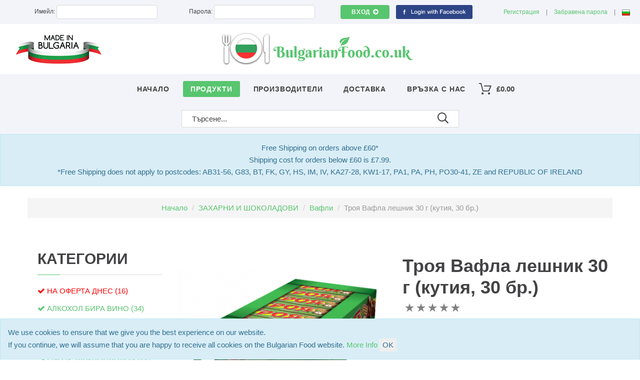

--- FILE ---
content_type: text/html; charset=UTF-8
request_url: https://bulgarianfood.co.uk/product/269301/%D1%82%D1%80%D0%BE%D1%8F-%D0%B2%D0%B0%D1%84%D0%BB%D0%B0-%D0%BB%D0%B5%D1%88%D0%BD%D0%B8%D0%BA-30-%D0%B3-%D0%BA%D1%83%D1%82%D0%B8%D1%8F-30-%D0%B1%D1%80-%D0%BA%D1%83%D1%82%D0%B8%D1%8F.html
body_size: 11613
content:
<!DOCTYPE html>
<html lang="bg" class="wide wow-animation">
<head>
    <!-- Site Title-->
    <title>Троя Вафла лешник 30 г (кутия, 30 бр.)</title>
    <meta name="format-detection" content="telephone=no">
    <meta name="viewport"
          content="width=device-width, height=device-height, initial-scale=1.0, maximum-scale=1.0, user-scalable=0">
    <meta http-equiv="X-UA-Compatible" content="IE=edge">
    <meta charset="utf-8">
            <meta name="keywords" content="Троя Вафла лешник 30 г (кутия, 30 бр.), троя, вафла, лешник, кутия">
                <meta name="description" content="Троя Вафла лешник 30 г (кутия, 30 бр.)">
    
    <meta name="google-site-verification" content="AgO8ecQ2LRjT55xWE38orpQlOudJFAloqYe-4plZUGY" />
    <link href="https://bulgarianfood.co.uk/product/269301/%D1%82%D1%80%D0%BE%D1%8F-%D0%B2%D0%B0%D1%84%D0%BB%D0%B0-%D0%BB%D0%B5%D1%88%D0%BD%D0%B8%D0%BA-30-%D0%B3-%D0%BA%D1%83%D1%82%D0%B8%D1%8F-30-%D0%B1%D1%80-%D0%BA%D1%83%D1%82%D0%B8%D1%8F.html" rel="canonical">
    <link href="https://bulgarianfood.co.uk" rel="home">

    <link rel="icon" href="https://bulgarianfood.co.uk/assets/images/favicon.ico" type="image/x-icon">
    <!-- Stylesheets-->
    <link href="https://fonts.googleapis.com/css?family=Lobster" rel="stylesheet">
    <link rel="stylesheet" href="https://bulgarianfood.co.uk/assets/css/style.css?cache=20260116153916">
    <!--[if lt IE 10]>
    <div style="background: #212121; padding: 10px 0; box-shadow: 3px 3px 5px 0 rgba(0,0,0,.3); clear: both; text-align:center; position: relative; z-index:1;">
        <a href="http://windows.microsoft.com/en-US/internet-explorer/"><img
                src="https://bulgarianfood.co.uk/assets/images/ie8-panel/warning_bar_0000_us.jpg" border="0" height="42" width="820"
                alt="You are using an outdated browser. For a faster, safer browsing experience, upgrade for free today."></a>
    </div>
    <script src="https://bulgarianfood.co.uk/assets/js/html5shiv.min.js?cache=20260116153916"></script>
    <![endif]-->
    <link rel="stylesheet" href="https://bulgarianfood.co.uk/rateYo/jquery.rateyo.min.css?cache=20260116153916">
    <script>
        var token = "1ComdDuToKB9Y2CNyaz1NdMvLg986ud12sQv34hN";
    </script>
    <link rel="stylesheet" href="https://bulgarianfood.co.uk/css/custom.css?cache=20260116153916">

    
        <script type="text/javascript">
        if (window.location.hash && window.location.hash == '#_=_') {
            if (window.history && history.pushState) {
                window.history.pushState("", document.title, window.location.pathname);
            } else {
                // Prevent scrolling by storing the page's current scroll offset
                var scroll = {
                    top: document.body.scrollTop,
                    left: document.body.scrollLeft
                };
                window.location.hash = '';
                // Restore the scroll offset, should be flicker free
                document.body.scrollTop = scroll.top;
                document.body.scrollLeft = scroll.left;
            }
        }
    </script>
</head>
<body>

<script>
    (function(i,s,o,g,r,a,m){i['GoogleAnalyticsObject']=r;i[r]=i[r]||function(){
            (i[r].q=i[r].q||[]).push(arguments)},i[r].l=1*new Date();a=s.createElement(o),
        m=s.getElementsByTagName(o)[0];a.async=1;a.src=g;m.parentNode.insertBefore(a,m)
    })(window,document,'script','https://www.google-analytics.com/analytics.js','ga');

    ga('create', 'UA-29587980-1', 'auto');
    ga('send', 'pageview');

</script>


<!-- Page-->
<div class="page text-center text-md-left">
    <!-- Page Header-->
    <header class="page-head">
        <!-- RD Navbar-->
<div class="rd-navbar-wrap">
    <nav class="rd-navbar rd-navbar-original rd-navbar-static" data-layout="rd-navbar-fixed"
         data-sm-layout="rd-navbar-fixed"
         data-md-device-layout="rd-navbar-fixed" data-md-layout="rd-navbar-static"
         data-lg-layout="rd-navbar-static" data-lg-device-layout="rd-navbar-static"
         data-sm-stick-up-offset="50px" data-lg-stick-up-offset="107px" data-stick-up-clone="false">

        <div class="shell rd-navbar-outer"
             style="background-color: #f3f4f9; padding: 5px 5px 10px 15px; color: #434345; font-size: 12px; width: 100%;">
                                            <div class="cell-xs-12 text-right">
                    <div class="row">
                        <form action="https://bulgarianfood.co.uk/login" method="post" class="form-inline" style="display: inline;">
                            <input type="hidden" name="_token" value="1ComdDuToKB9Y2CNyaz1NdMvLg986ud12sQv34hN">
                            <input name="prevUrl" type="hidden" value="https://bulgarianfood.co.uk">
                            <div class="col-xs-12 col-md-3 text-right m-t-5">
                                <div class="form-group" style="padding-top: 0;">
                                    <label style="margin-bottom: 0;">Имейл:</label>
                                    <input id="email" type="text" name="email"
                                           class="form-control" required
                                           style="height: 28px; padding-left: 5px; padding-right: 5px; background-color: #ffffff;">
                                </div>
                            </div>
                            <div class="col-xs-12 col-md-3 text-right m-t-5">
                                <div class="form-group" style="padding-top: 0;">
                                    <label style="margin-bottom: 0;">Парола:</label>
                                    <input id="password" type="password"
                                           name="password" class="form-control" required
                                           style="height: 28px; padding-left: 5px; padding-right: 5px; background-color: #ffffff;">
                                </div>
                            </div>
                            <div class="col-xs-12 col-md-3 text-right m-t-5">
                                <button type="submit" class="btn btn-primary btn-icon btn-icon-right btn-sm"
                                        style="line-height: normal; padding-top: 5px; padding-bottom: 5px;">
                                    Вход
                                    <i class="fa fa-arrow-circle-right" style="margin-left: 5px;"></i>
                                </button>
                                <a href="https://bulgarianfood.co.uk/social-login" title="Login with facebook" style="margin-left: 10px;">
                                    <img src="https://bulgarianfood.co.uk/images/loginfacebook.png" height="28" alt="Login with facebook">
                                </a>
                            </div>
                        </form>
                        <div class="col-xs-12 col-md-3" style="padding-top: 10px;">
                            <a href="https://bulgarianfood.co.uk/register" >Регистрация</a>
                            <span class="separator">|</span>
                            <a href="https://bulgarianfood.co.uk/forgotten-password">Забравена парола</a>
                            <span class="separator">|</span>
                            <div class="dropdown language-selector">
    <a href="#" class="dropdown-toggle" data-toggle="dropdown">
        <img src="https://bulgarianfood.co.uk/images/bg.png" alt="bg">
    </a>
    <div class="dropdown-menu dropdown-menu-right dropdown-language-box">
        <div>
            <a href="https://bulgarianfood.co.uk/lang/en" class="change-language">
                <img src="https://bulgarianfood.co.uk/images/en.png" alt="en">
                Английски
            </a>
        </div>
        <div>
            <a href="https://bulgarianfood.co.uk/lang/bg" class="change-language">
                <img src="https://bulgarianfood.co.uk/images/bg.png" alt="bg">
                Български
            </a>
        </div>
    </div>
</div>
                        </div>
                    </div>
                </div>
                    </div>

        <div class="shell rd-navbar-outer hidden-xs hidden-sm" style="padding-top: 0; padding-bottom: 0;">
            <div class="range range-sm-middle range-sm-justify">

                <div class="cell-sm-12 cell-lg-4 cell-md-4">
                    <a href="https://bulgarianfood.co.uk">
                        <img src="https://bulgarianfood.co.uk/images/made_in_bg.png" alt="Made in Bulgaria">
                    </a>
                </div>
                <div class="cell-sm-12 text-center cell-md-4 cell-md-push-2">
                    <div class="rd-navbar-brand"><a href="https://bulgarianfood.co.uk" class="brand-name"><img
                                    src="https://bulgarianfood.co.uk/assets/images/logo.png?cache=20260116153916" alt="Bulgarian Food Online"></a></div>
                </div>
                <div class="cell-sm-12 cell-lg-4 cell-md-push-3 cell-md-4 text-right">

                </div>
            </div>
        </div>
        <div class="rd-navbar-inner">
            <!-- RD Navbar Panel-->
            <div class="rd-navbar-panel">
                <!-- RD Navbar Toggle\-->
                <button data-rd-navbar-toggle=".rd-navbar-nav-wrap" class="rd-navbar-toggle"><span></span>
                </button>

                <span class="rd-navbar-cart-mobile">
                    <a href="https://bulgarianfood.co.uk/cart" class="icon icon-sm icon-gray">
                        <span class="icon fl-outicons-shopping-cart13"></span>
                        <span class="text-bold" style="vertical-align: middle;">
                            &pound;
                            <span id="cart-total" class="cart-total" style="margin-left: 0;">
                                0.00
                            </span>
                        </span>
                    </a>
                </span>

                <!-- RD Navbar Brand-->
                <div class="rd-navbar-brand"><a href="https://bulgarianfood.co.uk"
                                                class="brand-name"><img
                                src="https://bulgarianfood.co.uk/assets/images/logo.png?cache=20260116153916" alt="Bulgarian Food Online" height="48"></a>
                </div>
            </div>
            <div class="rd-navbar-nav-wrap">
                <!-- RD Navbar Nav-->
                <ul class="rd-navbar-nav" style="padding-top: 1px;">
                    <li class="visible-xs visible-sm" style="text-align: right; padding-right: 20px;">
                        <div class="dropdown language-selector">
    <a href="#" class="dropdown-toggle" data-toggle="dropdown">
        <img src="https://bulgarianfood.co.uk/images/bg.png" alt="bg">
    </a>
    <div class="dropdown-menu dropdown-menu-right dropdown-language-box">
        <div>
            <a href="https://bulgarianfood.co.uk/lang/en" class="change-language">
                <img src="https://bulgarianfood.co.uk/images/en.png" alt="en">
                Английски
            </a>
        </div>
        <div>
            <a href="https://bulgarianfood.co.uk/lang/bg" class="change-language">
                <img src="https://bulgarianfood.co.uk/images/bg.png" alt="bg">
                Български
            </a>
        </div>
    </div>
</div>
                    </li>
                    <li class="visible-xs visible-sm">
                        <ul>
                                                                    <li class="mm-facebook-login-button">
                                        <a href="redirect" title="Login with facebook">
                                            <img src="https://bulgarianfood.co.uk/images/fb.png" alt="Login with facebook" height="50">
                                        </a>
                                    </li>
                                                                                                    <li class="mm-login-button">
                                        <a href="https://bulgarianfood.co.uk/login">Вход</a>
                                    </li>
                                                                                                    <li class="mm-register-button">
                                        <a href="https://bulgarianfood.co.uk/register">Регистрация</a>
                                    </li>
                                                        </ul>
                    </li>

                    
                    <li><a
                                href="https://bulgarianfood.co.uk">Начало</a></li>
                    <li  class="active"><a
                                href="https://bulgarianfood.co.uk/product">Продукти</a></li>
                    <li><a
                                href="https://bulgarianfood.co.uk/brands">Производители</a></li>
                    <li><a
                                href="https://bulgarianfood.co.uk/delivery">Доставка</a></li>
                    <li><a
                                href="https://bulgarianfood.co.uk/contact">Връзка с нас</a></li>
                                            <li class="visible-xs visible-sm" style="color: #58c56f;">
                            <a href="https://bulgarianfood.co.uk/category/336/%D0%B0%D0%BB%D0%BA%D0%BE%D1%85%D0%BE%D0%BB-%D0%B1%D0%B8%D1%80%D0%B0-%D0%B2%D0%B8%D0%BD%D0%BE" style="padding-left: 7px;">
                                <span><i class="fa fa-check"></i></span>
                                АЛКОХОЛ БИРА ВИНО (34)
                            </a>
                        </li>
                                            <li class="visible-xs visible-sm" style="color: #58c56f;">
                            <a href="https://bulgarianfood.co.uk/category/290/%D0%B1%D0%B0%D0%BD%D0%B8%D1%86%D0%B8" style="padding-left: 7px;">
                                <span><i class="fa fa-check"></i></span>
                                БАНИЦИ (17)
                            </a>
                        </li>
                                            <li class="visible-xs visible-sm" style="color: #58c56f;">
                            <a href="https://bulgarianfood.co.uk/category/315/%D0%B1%D0%B5%D0%B7%D0%B0%D0%BB%D0%BA%D0%BE%D1%85%D0%BE%D0%BB%D0%BD%D0%B8" style="padding-left: 7px;">
                                <span><i class="fa fa-check"></i></span>
                                БЕЗАЛКОХОЛНИ (30)
                            </a>
                        </li>
                                            <li class="visible-xs visible-sm" style="color: #58c56f;">
                            <a href="https://bulgarianfood.co.uk/category/1132/%D0%B1%D0%B8%D0%BE-%D0%B8-%D0%B7%D0%B4%D1%80%D0%B0%D0%B2%D0%BE%D1%81%D0%BB%D0%BE%D0%B2%D0%BD%D0%B8" style="padding-left: 7px;">
                                <span><i class="fa fa-check"></i></span>
                                БИО И ЗДРАВОСЛОВНИ (11)
                            </a>
                        </li>
                                            <li class="visible-xs visible-sm" style="color: #58c56f;">
                            <a href="https://bulgarianfood.co.uk/category/309/%D0%B1%D1%8A%D0%BB%D0%B3%D0%B0%D1%80%D1%81%D0%BA%D0%B0-%D0%BA%D0%BE%D0%B7%D0%BC%D0%B5%D1%82%D0%B8%D0%BA%D0%B0" style="padding-left: 7px;">
                                <span><i class="fa fa-check"></i></span>
                                БЪЛГАРСКА КОЗМЕТИКА (82)
                            </a>
                        </li>
                                            <li class="visible-xs visible-sm" style="color: #58c56f;">
                            <a href="https://bulgarianfood.co.uk/category/3683/%D0%B1%D1%8A%D0%BB%D0%B3%D0%B0%D1%80%D1%81%D0%BA%D0%B8-%D0%BD%D0%BE%D1%81%D0%B8%D0%B8" style="padding-left: 7px;">
                                <span><i class="fa fa-check"></i></span>
                                БЪЛГАРСКИ  НОСИИ (0)
                            </a>
                        </li>
                                            <li class="visible-xs visible-sm" style="color: #58c56f;">
                            <a href="https://bulgarianfood.co.uk/category/2915/%D0%B1%D1%8A%D0%BB%D0%B3%D0%B0%D1%80%D1%81%D0%BA%D0%B8-%D0%BF%D0%BB%D0%BE%D0%B4-%D0%B8-%D0%B7%D0%B5%D0%BB%D0%B5%D0%BD%D1%87%D1%83%D0%BA" style="padding-left: 7px;">
                                <span><i class="fa fa-check"></i></span>
                                БЪЛГАРСКИ  ПЛОД  И  ЗЕЛЕНЧУК (2)
                            </a>
                        </li>
                                            <li class="visible-xs visible-sm" style="color: #58c56f;">
                            <a href="https://bulgarianfood.co.uk/category/14578/%D0%B1%D1%8A%D0%BB%D0%B3%D0%B0%D1%80%D1%81%D0%BA%D0%B8-%D0%BA%D0%BD%D0%B8%D0%B3%D0%B8" style="padding-left: 7px;">
                                <span><i class="fa fa-check"></i></span>
                                БЪЛГАРСКИ КНИГИ (18)
                            </a>
                        </li>
                                            <li class="visible-xs visible-sm" style="color: #58c56f;">
                            <a href="https://bulgarianfood.co.uk/category/337/%D0%B4%D0%B8%D0%B5%D1%82%D0%B8%D1%87%D0%BD%D0%B8-%D0%B8-%D0%BF%D0%BE%D1%81%D1%82%D0%BD%D0%B8" style="padding-left: 7px;">
                                <span><i class="fa fa-check"></i></span>
                                ДИЕТИЧНИ  И  ПОСТНИ (16)
                            </a>
                        </li>
                                            <li class="visible-xs visible-sm" style="color: #58c56f;">
                            <a href="https://bulgarianfood.co.uk/category/314/%D0%B4%D0%BE%D0%BC%D0%B0%D1%88%D0%BD%D0%B8-%D0%BF%D0%BE%D1%82%D1%80%D0%B5%D0%B1%D0%B8" style="padding-left: 7px;">
                                <span><i class="fa fa-check"></i></span>
                                ДОМАШНИ ПОТРЕБИ (10)
                            </a>
                        </li>
                                            <li class="visible-xs visible-sm" style="color: #58c56f;">
                            <a href="https://bulgarianfood.co.uk/category/338/%D0%B7%D0%B0-%D0%B1%D0%B5%D0%B1%D0%B5%D1%82%D0%BE-%D0%B8-%D0%B4%D0%B5%D1%82%D0%B5%D1%82%D0%BE" style="padding-left: 7px;">
                                <span><i class="fa fa-check"></i></span>
                                ЗА БЕБЕТО И ДЕТЕТО (76)
                            </a>
                        </li>
                                            <li class="visible-xs visible-sm" style="color: #58c56f;">
                            <a href="https://bulgarianfood.co.uk/category/289/%D0%B7%D0%B0%D0%BC%D1%80%D0%B0%D0%B7%D0%B5%D0%BD%D0%B8" style="padding-left: 7px;">
                                <span><i class="fa fa-check"></i></span>
                                ЗАМРАЗЕНИ (27)
                            </a>
                        </li>
                                            <li class="visible-xs visible-sm" style="color: #58c56f;">
                            <a href="https://bulgarianfood.co.uk/category/343/%D0%B7%D0%B0%D1%85%D0%B0%D1%80%D0%BD%D0%B8-%D0%B8-%D1%88%D0%BE%D0%BA%D0%BE%D0%BB%D0%B0%D0%B4%D0%BE%D0%B2%D0%B8" style="padding-left: 7px;">
                                <span><i class="fa fa-check"></i></span>
                                ЗАХАРНИ  И  ШОКОЛАДОВИ (243)
                            </a>
                        </li>
                                            <li class="visible-xs visible-sm" style="color: #58c56f;">
                            <a href="https://bulgarianfood.co.uk/category/299/%D0%BA%D0%BE%D0%BD%D1%81%D0%B5%D1%80%D0%B2%D0%B8" style="padding-left: 7px;">
                                <span><i class="fa fa-check"></i></span>
                                КОНСЕРВИ (169)
                            </a>
                        </li>
                                            <li class="visible-xs visible-sm" style="color: #58c56f;">
                            <a href="https://bulgarianfood.co.uk/category/319/%D0%BA%D0%BE%D1%80%D0%B8-%D0%BC%D0%B0%D0%BA%D0%B0%D1%80%D0%BE%D0%BD%D0%B8-%D0%B2%D0%B0%D1%80%D0%B8%D0%B2%D0%B0" style="padding-left: 7px;">
                                <span><i class="fa fa-check"></i></span>
                                КОРИ  МАКАРОНИ  ВАРИВА (94)
                            </a>
                        </li>
                                            <li class="visible-xs visible-sm" style="color: #58c56f;">
                            <a href="https://bulgarianfood.co.uk/category/4250/%D0%BA%D1%83%D0%BF%D0%B8-%D0%BF%D0%BE%D0%B2%D0%B5%D1%87%D0%B5-%D0%B8-%D1%81%D0%BF%D0%B5%D1%81%D1%82%D0%B8" style="padding-left: 7px;">
                                <span><i class="fa fa-check"></i></span>
                                КУПИ ПОВЕЧЕ И СПЕСТИ (44)
                            </a>
                        </li>
                                            <li class="visible-xs visible-sm" style="color: #58c56f;">
                            <a href="https://bulgarianfood.co.uk/category/14096/%D0%BB%D0%B5%D0%BA%D0%B0%D1%80%D1%81%D1%82%D0%B2%D0%B0-%D0%B1%D0%B3" style="padding-left: 7px;">
                                <span><i class="fa fa-check"></i></span>
                                ЛЕКАРСТВА БГ (10)
                            </a>
                        </li>
                                            <li class="visible-xs visible-sm" style="color: #58c56f;">
                            <a href="https://bulgarianfood.co.uk/category/340/%D0%BB%D1%8E%D1%82%D0%B5%D0%BD%D0%B8%D1%86%D0%B0" style="padding-left: 7px;">
                                <span><i class="fa fa-check"></i></span>
                                ЛЮТЕНИЦА (29)
                            </a>
                        </li>
                                            <li class="visible-xs visible-sm" style="color: #58c56f;">
                            <a href="https://bulgarianfood.co.uk/category/292/%D0%BC%D0%B0%D1%80%D1%82%D0%B5%D0%BD%D0%B8%D1%86%D0%B8-2026" style="padding-left: 7px;">
                                <span><i class="fa fa-check"></i></span>
                                МАРТЕНИЦИ 2026 (4)
                            </a>
                        </li>
                                            <li class="visible-xs visible-sm" style="color: #58c56f;">
                            <a href="https://bulgarianfood.co.uk/category/355/%D0%BC%D0%B5%D0%B4" style="padding-left: 7px;">
                                <span><i class="fa fa-check"></i></span>
                                МЕД (4)
                            </a>
                        </li>
                                            <li class="visible-xs visible-sm" style="color: #58c56f;">
                            <a href="https://bulgarianfood.co.uk/category/304/%D0%BC%D0%B5%D1%81%D0%BD%D0%B8-%D0%BF%D1%80%D0%BE%D0%B4%D1%83%D0%BA%D1%82%D0%B8" style="padding-left: 7px;">
                                <span><i class="fa fa-check"></i></span>
                                МЕСНИ ПРОДУКТИ (59)
                            </a>
                        </li>
                                            <li class="visible-xs visible-sm" style="color: #58c56f;">
                            <a href="https://bulgarianfood.co.uk/category/329/%D0%BC%D0%BB%D0%B5%D1%87%D0%BD%D0%B8-%D0%BF%D1%80%D0%BE%D0%B4%D1%83%D0%BA%D1%82%D0%B8" style="padding-left: 7px;">
                                <span><i class="fa fa-check"></i></span>
                                МЛЕЧНИ ПРОДУКТИ (25)
                            </a>
                        </li>
                                            <li class="visible-xs visible-sm" style="color: #58c56f;">
                            <a href="https://bulgarianfood.co.uk/category/322/%D0%BD%D0%B8%D1%88%D0%B5%D1%81%D1%82%D0%B5%D1%82%D0%B0-%D0%B8-%D0%BA%D1%80%D0%B5%D0%BC%D0%BE%D0%B2%D0%B5" style="padding-left: 7px;">
                                <span><i class="fa fa-check"></i></span>
                                НИШЕСТЕТА И КРЕМОВЕ (40)
                            </a>
                        </li>
                                            <li class="visible-xs visible-sm" style="color: #58c56f;">
                            <a href="https://bulgarianfood.co.uk/category/323/%D0%BF%D0%BE%D0%B4%D0%BF%D1%80%D0%B0%D0%B2%D0%BA%D0%B8-%D0%B1%D0%B8%D0%BB%D0%BA%D0%B8" style="padding-left: 7px;">
                                <span><i class="fa fa-check"></i></span>
                                ПОДПРАВКИ   БИЛКИ (147)
                            </a>
                        </li>
                                            <li class="visible-xs visible-sm" style="color: #58c56f;">
                            <a href="https://bulgarianfood.co.uk/category/13623/%D0%BF%D1%80%D0%B0%D0%B7%D0%BD%D0%B8%D1%87%D0%BD%D0%B8-%D0%BF%D0%BE%D0%B4%D0%B0%D1%80%D1%8A%D1%86%D0%B8" style="padding-left: 7px;">
                                <span><i class="fa fa-check"></i></span>
                                ПРАЗНИЧНИ ПОДАРЪЦИ (14)
                            </a>
                        </li>
                                            <li class="visible-xs visible-sm" style="color: #58c56f;">
                            <a href="https://bulgarianfood.co.uk/category/333/%D1%81%D0%B0%D0%BB%D0%B0%D1%82%D0%B8" style="padding-left: 7px;">
                                <span><i class="fa fa-check"></i></span>
                                САЛАТИ (17)
                            </a>
                        </li>
                                            <li class="visible-xs visible-sm" style="color: #58c56f;">
                            <a href="https://bulgarianfood.co.uk/category/330/%D1%81%D0%B8%D1%80%D0%B5%D0%BD%D0%B5" style="padding-left: 7px;">
                                <span><i class="fa fa-check"></i></span>
                                СИРЕНЕ (12)
                            </a>
                        </li>
                                            <li class="visible-xs visible-sm" style="color: #58c56f;">
                            <a href="https://bulgarianfood.co.uk/category/313/%D1%81%D1%83%D0%B2%D0%B5%D0%BD%D0%B8%D1%80%D0%B8-%D0%B1%D1%8A%D0%BB%D0%B3%D0%B0%D1%80%D0%B8%D1%8F" style="padding-left: 7px;">
                                <span><i class="fa fa-check"></i></span>
                                СУВЕНИРИ БЪЛГАРИЯ (32)
                            </a>
                        </li>
                                            <li class="visible-xs visible-sm" style="color: #58c56f;">
                            <a href="https://bulgarianfood.co.uk/category/14584/%D1%82%D1%80%D0%B0%D0%BD%D1%81%D0%BF%D0%BE%D1%80%D1%82%D0%BD%D0%B8-%D1%83%D1%81%D0%BB%D1%83%D0%B3%D0%B8" style="padding-left: 7px;">
                                <span><i class="fa fa-check"></i></span>
                                ТРАНСПОРТНИ УСЛУГИ (1)
                            </a>
                        </li>
                                            <li class="visible-xs visible-sm" style="color: #58c56f;">
                            <a href="https://bulgarianfood.co.uk/category/293/%D1%87%D0%B0%D0%B9-%D0%BA%D0%B0%D1%84%D0%B5-%D0%B1%D0%B8%D0%BB%D0%BA%D0%B8" style="padding-left: 7px;">
                                <span><i class="fa fa-check"></i></span>
                                ЧАЙ  КАФЕ  БИЛКИ (69)
                            </a>
                        </li>
                                            <li class="visible-xs visible-sm" style="color: #58c56f;">
                            <a href="https://bulgarianfood.co.uk/category/328/%D1%8F%D0%B4%D0%BA%D0%B8-%D0%B8-%D1%81%D0%B5%D0%BC%D0%BA%D0%B8" style="padding-left: 7px;">
                                <span><i class="fa fa-check"></i></span>
                                ЯДКИ и СЕМКИ (15)
                            </a>
                        </li>
                                        <li class="rd-navbar-cart-wrap hidden-xs hidden-sm"><span class="rd-navbar-cart"><a
                                    href="https://bulgarianfood.co.uk/cart"
                                    class="icon icon-sm icon-gray"><span
                                        class="icon icon-gray fl-outicons-shopping-cart13"></span><span
                                        class="text-bold">&pound;<span id="cart-total-m" class="cart-total"
                                                                       style="margin-left: 0;">0.00</span></span></a></span>
                    </li>
                </ul>
            </div>
        </div>
        <div class="rd-navbar-inner">
            <div class="col-xs-12 col-md-6 col-md-offset-3">
                <form action="https://bulgarianfood.co.uk/search" method="GET" class="rd-search">
                    <div class="form-group">
                        <input type="text" name="q" value="" autocomplete="off"
                               class="form-control form-control-search" placeholder="Търсене...">
                    </div>
                    <div id="rd-search-results-live" class="rd-search-results-live"></div>
                    <button type="submit"
                            class="icon rd-search-form-submit icon-xs fl-crisp-icons-search69 icon-gray"></button>
                </form>
            </div>
        </div>
    </nav>
</div>
    </header>
    <!-- Page Content-->
    <main class="page-content">
        <div class="alert alert-info text-center" role="alert">
            Free Shipping on orders above £60*<br />Shipping cost for orders below £60 is £7.99.<br />*Free Shipping does not apply to postcodes: AB31-56, G83, BT, FK, GY, HS, IM, IV, KA27-28, KW1-17, PA1, PA, PH, PO30-41, ZE and REPUBLIC OF IRELAND
        </div>
                                                
        
        
        <section class="hidden-sm hidden-xs">
            <div class="shell text-center">
                                                    <ol class="breadcrumb">
									<li><a href="https://bulgarianfood.co.uk">Начало</a></li>
												<li><a href="https://bulgarianfood.co.uk/category/343/%D0%B7%D0%B0%D1%85%D0%B0%D1%80%D0%BD%D0%B8-%D0%B8-%D1%88%D0%BE%D0%BA%D0%BE%D0%BB%D0%B0%D0%B4%D0%BE%D0%B2%D0%B8">ЗАХАРНИ  И  ШОКОЛАДОВИ</a></li>
												<li><a href="https://bulgarianfood.co.uk/category/345/%D0%B2%D0%B0%D1%84%D0%BB%D0%B8">Вафли</a></li>
												<li class="active">Троя Вафла лешник 30 г (кутия, 30 бр.)</li>
						</ol>

                            </div>
        </section>

        
    <section class="section-50">
        <div class="shell">
            <div class="range">
                <div class="cell-md-3 offset-lg-top--10 offset-top-70 offset-md-top-0">
                    <aside class="inset-lg-left-20 hidden-xs hidden-sm">
    <div class="range text-left">
        <div class="cell-md-12 cell-sm-4"><h2
                    class="h5 text-uppercase big-3 text-sbold">Категории</h2>
            <div class="text-subline"></div>
            <div class="offset-top-20">
                <ul class="list">
                                            <li style="color: red;">
                            <span><i class="fa fa-check"></i></span>
                            <a href="https://bulgarianfood.co.uk/product/promotions"  style="color: red !important;">НА ОФЕРТА ДНЕС
                                (16)
                            </a>
                        </li>
                    
                                        
                                            <li style="color: #58c56f;">
                            <span><i class="fa fa-check"></i></span>
                            <a href="https://bulgarianfood.co.uk/category/336/%D0%B0%D0%BB%D0%BA%D0%BE%D1%85%D0%BE%D0%BB-%D0%B1%D0%B8%D1%80%D0%B0-%D0%B2%D0%B8%D0%BD%D0%BE" >
                                АЛКОХОЛ БИРА ВИНО
                                (34)
                            </a>
                        </li>
                                            <li style="color: #58c56f;">
                            <span><i class="fa fa-check"></i></span>
                            <a href="https://bulgarianfood.co.uk/category/290/%D0%B1%D0%B0%D0%BD%D0%B8%D1%86%D0%B8" >
                                БАНИЦИ
                                (17)
                            </a>
                        </li>
                                            <li style="color: #58c56f;">
                            <span><i class="fa fa-check"></i></span>
                            <a href="https://bulgarianfood.co.uk/category/315/%D0%B1%D0%B5%D0%B7%D0%B0%D0%BB%D0%BA%D0%BE%D1%85%D0%BE%D0%BB%D0%BD%D0%B8" >
                                БЕЗАЛКОХОЛНИ
                                (30)
                            </a>
                        </li>
                                            <li style="color: #58c56f;">
                            <span><i class="fa fa-check"></i></span>
                            <a href="https://bulgarianfood.co.uk/category/1132/%D0%B1%D0%B8%D0%BE-%D0%B8-%D0%B7%D0%B4%D1%80%D0%B0%D0%B2%D0%BE%D1%81%D0%BB%D0%BE%D0%B2%D0%BD%D0%B8" >
                                БИО И ЗДРАВОСЛОВНИ
                                (11)
                            </a>
                        </li>
                                            <li style="color: #58c56f;">
                            <span><i class="fa fa-check"></i></span>
                            <a href="https://bulgarianfood.co.uk/category/309/%D0%B1%D1%8A%D0%BB%D0%B3%D0%B0%D1%80%D1%81%D0%BA%D0%B0-%D0%BA%D0%BE%D0%B7%D0%BC%D0%B5%D1%82%D0%B8%D0%BA%D0%B0" >
                                БЪЛГАРСКА КОЗМЕТИКА
                                (82)
                            </a>
                        </li>
                                            <li style="color: #58c56f;">
                            <span><i class="fa fa-check"></i></span>
                            <a href="https://bulgarianfood.co.uk/category/3683/%D0%B1%D1%8A%D0%BB%D0%B3%D0%B0%D1%80%D1%81%D0%BA%D0%B8-%D0%BD%D0%BE%D1%81%D0%B8%D0%B8" >
                                БЪЛГАРСКИ  НОСИИ
                                (0)
                            </a>
                        </li>
                                            <li style="color: #58c56f;">
                            <span><i class="fa fa-check"></i></span>
                            <a href="https://bulgarianfood.co.uk/category/2915/%D0%B1%D1%8A%D0%BB%D0%B3%D0%B0%D1%80%D1%81%D0%BA%D0%B8-%D0%BF%D0%BB%D0%BE%D0%B4-%D0%B8-%D0%B7%D0%B5%D0%BB%D0%B5%D0%BD%D1%87%D1%83%D0%BA" >
                                БЪЛГАРСКИ  ПЛОД  И  ЗЕЛЕНЧУК
                                (2)
                            </a>
                        </li>
                                            <li style="color: #58c56f;">
                            <span><i class="fa fa-check"></i></span>
                            <a href="https://bulgarianfood.co.uk/category/14578/%D0%B1%D1%8A%D0%BB%D0%B3%D0%B0%D1%80%D1%81%D0%BA%D0%B8-%D0%BA%D0%BD%D0%B8%D0%B3%D0%B8" >
                                БЪЛГАРСКИ КНИГИ
                                (18)
                            </a>
                        </li>
                                            <li style="color: #58c56f;">
                            <span><i class="fa fa-check"></i></span>
                            <a href="https://bulgarianfood.co.uk/category/337/%D0%B4%D0%B8%D0%B5%D1%82%D0%B8%D1%87%D0%BD%D0%B8-%D0%B8-%D0%BF%D0%BE%D1%81%D1%82%D0%BD%D0%B8" >
                                ДИЕТИЧНИ  И  ПОСТНИ
                                (16)
                            </a>
                        </li>
                                            <li style="color: #58c56f;">
                            <span><i class="fa fa-check"></i></span>
                            <a href="https://bulgarianfood.co.uk/category/314/%D0%B4%D0%BE%D0%BC%D0%B0%D1%88%D0%BD%D0%B8-%D0%BF%D0%BE%D1%82%D1%80%D0%B5%D0%B1%D0%B8" >
                                ДОМАШНИ ПОТРЕБИ
                                (10)
                            </a>
                        </li>
                                            <li style="color: #58c56f;">
                            <span><i class="fa fa-check"></i></span>
                            <a href="https://bulgarianfood.co.uk/category/338/%D0%B7%D0%B0-%D0%B1%D0%B5%D0%B1%D0%B5%D1%82%D0%BE-%D0%B8-%D0%B4%D0%B5%D1%82%D0%B5%D1%82%D0%BE" >
                                ЗА БЕБЕТО И ДЕТЕТО
                                (76)
                            </a>
                        </li>
                                            <li style="color: #58c56f;">
                            <span><i class="fa fa-check"></i></span>
                            <a href="https://bulgarianfood.co.uk/category/289/%D0%B7%D0%B0%D0%BC%D1%80%D0%B0%D0%B7%D0%B5%D0%BD%D0%B8" >
                                ЗАМРАЗЕНИ
                                (27)
                            </a>
                        </li>
                                            <li style="color: #58c56f;">
                            <span><i class="fa fa-check"></i></span>
                            <a href="https://bulgarianfood.co.uk/category/343/%D0%B7%D0%B0%D1%85%D0%B0%D1%80%D0%BD%D0%B8-%D0%B8-%D1%88%D0%BE%D0%BA%D0%BE%D0%BB%D0%B0%D0%B4%D0%BE%D0%B2%D0%B8" >
                                ЗАХАРНИ  И  ШОКОЛАДОВИ
                                (243)
                            </a>
                        </li>
                                            <li style="color: #58c56f;">
                            <span><i class="fa fa-check"></i></span>
                            <a href="https://bulgarianfood.co.uk/category/299/%D0%BA%D0%BE%D0%BD%D1%81%D0%B5%D1%80%D0%B2%D0%B8" >
                                КОНСЕРВИ
                                (169)
                            </a>
                        </li>
                                            <li style="color: #58c56f;">
                            <span><i class="fa fa-check"></i></span>
                            <a href="https://bulgarianfood.co.uk/category/319/%D0%BA%D0%BE%D1%80%D0%B8-%D0%BC%D0%B0%D0%BA%D0%B0%D1%80%D0%BE%D0%BD%D0%B8-%D0%B2%D0%B0%D1%80%D0%B8%D0%B2%D0%B0" >
                                КОРИ  МАКАРОНИ  ВАРИВА
                                (94)
                            </a>
                        </li>
                                            <li style="color: #58c56f;">
                            <span><i class="fa fa-check"></i></span>
                            <a href="https://bulgarianfood.co.uk/category/4250/%D0%BA%D1%83%D0%BF%D0%B8-%D0%BF%D0%BE%D0%B2%D0%B5%D1%87%D0%B5-%D0%B8-%D1%81%D0%BF%D0%B5%D1%81%D1%82%D0%B8" >
                                КУПИ ПОВЕЧЕ И СПЕСТИ
                                (44)
                            </a>
                        </li>
                                            <li style="color: #58c56f;">
                            <span><i class="fa fa-check"></i></span>
                            <a href="https://bulgarianfood.co.uk/category/14096/%D0%BB%D0%B5%D0%BA%D0%B0%D1%80%D1%81%D1%82%D0%B2%D0%B0-%D0%B1%D0%B3" >
                                ЛЕКАРСТВА БГ
                                (10)
                            </a>
                        </li>
                                            <li style="color: #58c56f;">
                            <span><i class="fa fa-check"></i></span>
                            <a href="https://bulgarianfood.co.uk/category/340/%D0%BB%D1%8E%D1%82%D0%B5%D0%BD%D0%B8%D1%86%D0%B0" >
                                ЛЮТЕНИЦА
                                (29)
                            </a>
                        </li>
                                            <li style="color: #58c56f;">
                            <span><i class="fa fa-check"></i></span>
                            <a href="https://bulgarianfood.co.uk/category/292/%D0%BC%D0%B0%D1%80%D1%82%D0%B5%D0%BD%D0%B8%D1%86%D0%B8-2026" >
                                МАРТЕНИЦИ 2026
                                (4)
                            </a>
                        </li>
                                            <li style="color: #58c56f;">
                            <span><i class="fa fa-check"></i></span>
                            <a href="https://bulgarianfood.co.uk/category/355/%D0%BC%D0%B5%D0%B4" >
                                МЕД
                                (4)
                            </a>
                        </li>
                                            <li style="color: #58c56f;">
                            <span><i class="fa fa-check"></i></span>
                            <a href="https://bulgarianfood.co.uk/category/304/%D0%BC%D0%B5%D1%81%D0%BD%D0%B8-%D0%BF%D1%80%D0%BE%D0%B4%D1%83%D0%BA%D1%82%D0%B8" >
                                МЕСНИ ПРОДУКТИ
                                (59)
                            </a>
                        </li>
                                            <li style="color: #58c56f;">
                            <span><i class="fa fa-check"></i></span>
                            <a href="https://bulgarianfood.co.uk/category/329/%D0%BC%D0%BB%D0%B5%D1%87%D0%BD%D0%B8-%D0%BF%D1%80%D0%BE%D0%B4%D1%83%D0%BA%D1%82%D0%B8" >
                                МЛЕЧНИ ПРОДУКТИ
                                (25)
                            </a>
                        </li>
                                            <li style="color: #58c56f;">
                            <span><i class="fa fa-check"></i></span>
                            <a href="https://bulgarianfood.co.uk/category/322/%D0%BD%D0%B8%D1%88%D0%B5%D1%81%D1%82%D0%B5%D1%82%D0%B0-%D0%B8-%D0%BA%D1%80%D0%B5%D0%BC%D0%BE%D0%B2%D0%B5" >
                                НИШЕСТЕТА И КРЕМОВЕ
                                (40)
                            </a>
                        </li>
                                            <li style="color: #58c56f;">
                            <span><i class="fa fa-check"></i></span>
                            <a href="https://bulgarianfood.co.uk/category/323/%D0%BF%D0%BE%D0%B4%D0%BF%D1%80%D0%B0%D0%B2%D0%BA%D0%B8-%D0%B1%D0%B8%D0%BB%D0%BA%D0%B8" >
                                ПОДПРАВКИ   БИЛКИ
                                (147)
                            </a>
                        </li>
                                            <li style="color: red;">
                            <span><i class="fa fa-check"></i></span>
                            <a href="https://bulgarianfood.co.uk/category/13623/%D0%BF%D1%80%D0%B0%D0%B7%D0%BD%D0%B8%D1%87%D0%BD%D0%B8-%D0%BF%D0%BE%D0%B4%D0%B0%D1%80%D1%8A%D1%86%D0%B8" style="color: red !important;">
                                ПРАЗНИЧНИ ПОДАРЪЦИ
                                (14)
                            </a>
                        </li>
                                            <li style="color: #58c56f;">
                            <span><i class="fa fa-check"></i></span>
                            <a href="https://bulgarianfood.co.uk/category/333/%D1%81%D0%B0%D0%BB%D0%B0%D1%82%D0%B8" >
                                САЛАТИ
                                (17)
                            </a>
                        </li>
                                            <li style="color: #58c56f;">
                            <span><i class="fa fa-check"></i></span>
                            <a href="https://bulgarianfood.co.uk/category/330/%D1%81%D0%B8%D1%80%D0%B5%D0%BD%D0%B5" >
                                СИРЕНЕ
                                (12)
                            </a>
                        </li>
                                            <li style="color: #58c56f;">
                            <span><i class="fa fa-check"></i></span>
                            <a href="https://bulgarianfood.co.uk/category/313/%D1%81%D1%83%D0%B2%D0%B5%D0%BD%D0%B8%D1%80%D0%B8-%D0%B1%D1%8A%D0%BB%D0%B3%D0%B0%D1%80%D0%B8%D1%8F" >
                                СУВЕНИРИ БЪЛГАРИЯ
                                (32)
                            </a>
                        </li>
                                            <li style="color: #58c56f;">
                            <span><i class="fa fa-check"></i></span>
                            <a href="https://bulgarianfood.co.uk/category/14584/%D1%82%D1%80%D0%B0%D0%BD%D1%81%D0%BF%D0%BE%D1%80%D1%82%D0%BD%D0%B8-%D1%83%D1%81%D0%BB%D1%83%D0%B3%D0%B8" >
                                ТРАНСПОРТНИ УСЛУГИ
                                (1)
                            </a>
                        </li>
                                            <li style="color: #58c56f;">
                            <span><i class="fa fa-check"></i></span>
                            <a href="https://bulgarianfood.co.uk/category/293/%D1%87%D0%B0%D0%B9-%D0%BA%D0%B0%D1%84%D0%B5-%D0%B1%D0%B8%D0%BB%D0%BA%D0%B8" >
                                ЧАЙ  КАФЕ  БИЛКИ
                                (69)
                            </a>
                        </li>
                                            <li style="color: #58c56f;">
                            <span><i class="fa fa-check"></i></span>
                            <a href="https://bulgarianfood.co.uk/category/328/%D1%8F%D0%B4%D0%BA%D0%B8-%D0%B8-%D1%81%D0%B5%D0%BC%D0%BA%D0%B8" >
                                ЯДКИ и СЕМКИ
                                (15)
                            </a>
                        </li>
                                    </ul>
            </div>
        </div>
                    </div>
</aside>
                </div>
                <div class="cell-md-9 offset-lg-top--10 offset-top-70 offset-md-top-0">
                    <div class="product product-single">
                        <div class="range text-left range-xs-center">
                            <div class="cell-sm-8 cell-md-6">
                                <div class="product-image">
                                    <div class="image">
                                        <img src="https://ventex.venstock.co.uk/pictures/products/ventex/158773_443x365.png?cache=0" alt="Троя Вафла лешник 30 г кутия 30 бр"
                                                            class="img-responsive product-image-area">
                                                                            </div>
                                                                            <ul class="product-thumbnails">
                                                                                            <li data-large-image="https://ventex.venstock.co.uk/pictures/products/ventex/158772_443x365.png?cache=0"><img
                                                            src="https://ventex.venstock.co.uk/pictures/products/ventex/158772_84x84.png?cache=0" alt="" width="84" height="84"
                                                            class="img-responsive"></li>
                                                                                            <li data-large-image="https://ventex.venstock.co.uk/pictures/products/ventex/158773_443x365.png?cache=0"><img
                                                            src="https://ventex.venstock.co.uk/pictures/products/ventex/158773_84x84.png?cache=0" alt="" width="84" height="84"
                                                            class="img-responsive"></li>
                                                                                    </ul>
                                                                    </div>
                            </div>
                            <div class="cell-sm-12 cell-md-6 text-left offset-top-90 text-left offset-md-top-10">
                                <!-- Product Title-->
                                <h1 class="product-title offset-top-0 font-default text-sbold" style="line-height: 1.2; font-size: 36px;">
                                    <a href="https://bulgarianfood.co.uk/product/269301/%D1%82%D1%80%D0%BE%D1%8F-%D0%B2%D0%B0%D1%84%D0%BB%D0%B0-%D0%BB%D0%B5%D1%88%D0%BD%D0%B8%D0%BA-30-%D0%B3-%D0%BA%D1%83%D1%82%D0%B8%D1%8F-30-%D0%B1%D1%80-%D0%BA%D1%83%D1%82%D0%B8%D1%8F.html" class="text-content">
                                        Троя Вафла лешник 30 г (кутия, 30 бр.)
                                                                            </a>
                                </h1>
                                <div class="product-rating" data-rateyo-rating="0" data-product_id="269301" style="margin-top: 10px;"></div>
                                                                    <div class="offset-top-30">
                                        <h6>Описание</h6>
                                                                                    <p>Производител: <a href="https://bulgarianfood.co.uk/brand/26391/%D1%82%D1%80%D0%BE%D1%8F">Троя</a></p>
                                                                                                                        <p></p>
                                    </div>
                                                            <!-- Product price-->
                                <div class="product-price offset-top-30">
                                    <span class="product-price-new h5 text-bold text-content">
                                        &pound;9.80
                                    </span>
                                    
                                                                                                                        <br>
                                            <span class="product-price-old h6 text-light text-medium">
                                            &pound;10.50
                                        </span>
                                                                            
                                </div>
                                <div class="offset-top-5">
                                    <div class="col-xs-12 alert alert-success" id="cart-alert" style="display: none; margin-bottom: 0; margin-top: 20px;"></div>
                                                                            <div class="form-group product-number product-number-mod-1">
                                            <label class="text-light">Количество:</label>
                                            <div class="stepper stepper-mod preffix-left-7 postfix-right-20">
                                                <div class="stepper">
                                                    <input type="number" data-zeros="true"
                                                           value="1"
                                                           min="1"
                                                           max="15"
                                                           data-increase_by="1"
                                                           class="form-control input-sm form-control-impressed quantity">
                                                    <span class="stepper-arrow up"></span>
                                                    <span class="stepper-arrow down"></span>
                                                </div>
                                            </div>
                                        </div>
                                        <!-- Product Add To cart-->
                                                                                    <a href="#" style="position: relative; top: 1px;"
                                               class="btn btn-primary btn-icon btn-icon-left btn-sm btn-sm-small add-to-cart"
                                               data-product_id="269301"
                                               data-is_box="1"><span
                                                        class="icon fl-outicons-shopping-cart13 icon-xs-big"></span>Купи
                                            </a>
                                                                                                            </div>
                            </div>
                        </div>
                    </div>

                                        <div class="shell offset-top-50">
                        <h2 class="heading-3 text-center h4">Препоръчано</h2>
                        <div class="range range-sm-center">
                            <div class="cell-md-8 cell-sm-10 cell-lg-12">
                                <div class="range">
                                                                                    <div class="cell-lg-3 cell-md-6 cell-sm-6 cell-xs-12">
                                                <div class="product-featured-no-hover text-center">
    <div class="product-featured-images">
        <a href="https://bulgarianfood.co.uk/product/23495/%D1%82%D1%80%D0%BE%D1%8F-%D0%B2%D0%B0%D1%84%D0%BB%D0%B0-%D1%88%D0%BE%D0%BA%D0%BE%D0%BB%D0%B0%D0%B4%D0%BE%D0%B2%D0%B0-28-%D0%B3-%D0%BA%D1%83%D1%82%D0%B8%D1%8F-30-%D0%B1%D1%80-%D0%BA%D1%83%D1%82%D0%B8%D1%8F.html"
           class="text-chateau-green">
            <img src="https://ventex.venstock.co.uk/pictures/products/ventex/7363_270x204.jpg?cache=1498793053" alt="Троя Вафла шоколадова 28 г кутия 30 бр"
                 width="195" height="147"/>
        </a>
            </div>
    <div class="product-featured-title" style="height: 40px;">
        <div class="h7 text-sbold" style="font-size: 15px;">
            <a href="https://bulgarianfood.co.uk/product/23495/%D1%82%D1%80%D0%BE%D1%8F-%D0%B2%D0%B0%D1%84%D0%BB%D0%B0-%D1%88%D0%BE%D0%BA%D0%BE%D0%BB%D0%B0%D0%B4%D0%BE%D0%B2%D0%B0-28-%D0%B3-%D0%BA%D1%83%D1%82%D0%B8%D1%8F-30-%D0%B1%D1%80-%D0%BA%D1%83%D1%82%D0%B8%D1%8F.html" class="text-chateau-green">
                Троя Вафла шоколадова 28 г (кутия, 30 бр.)
                            </a>
        </div>
    </div>
    <div class="product-featured-price">
                                    <span class="product-price-old h6 text-light text-medium" style="font-size: 15px;">
                &pound;10.50
            </span>
                            <span class="product-price-new h6 text-sbold">
            &pound;9.80
        </span>
            </div>
        <div class="product-featured-price" style="margin-top: 1px;">
        <div class="form-group product-number product-number-mod-1" style="display: block; clear: both; padding-top: 3px;">
            <div class="stepper stepper-mod">
                <div class="stepper">
                    <input type="number" data-zeros="true" value="1" min="1" max="13" data-increase_by="1"
                           class="form-control input-sm form-control-impressed quantity stepper-input">
                    <span class="stepper-arrow up"></span>
                    <span class="stepper-arrow down"></span>
                </div>
            </div>
        </div>
                    <a href="#" class="btn btn-icon btn-icon-left btn-success add-to-cart" data-product_id="23495" data-is_box="1">
                <span class="icon fl-outicons-shopping-cart13"></span>
                Купи
            </a>
                <div class="col-xs-12 alert alert-success cart-alert" style="display: none; margin-bottom: 0; margin-top: 20px;"></div>
    </div>
    </div>
                                            </div>
                                                                                    <div class="cell-lg-3 cell-md-6 cell-sm-6 cell-xs-12">
                                                <div class="product-featured-no-hover text-center">
    <div class="product-featured-images">
        <a href="https://bulgarianfood.co.uk/product/24782/%D1%81%D0%BE%D0%BB%D0%B5%D1%82%D0%B8-%D0%B7%D0%BB%D0%B0%D1%82%D0%BD%D0%B0-%D0%B4%D0%BE%D0%B1%D1%80%D1%83%D0%B4%D0%B6%D0%B0-60-%D0%B3.html"
           class="text-chateau-green">
            <img src="https://ventex.venstock.co.uk/pictures/products/ventex/1224_270x204.jpg?cache=1498792973" alt="Солети Златна Добруджа 60 г"
                 width="195" height="147"/>
        </a>
            </div>
    <div class="product-featured-title" style="height: 40px;">
        <div class="h7 text-sbold" style="font-size: 15px;">
            <a href="https://bulgarianfood.co.uk/product/24782/%D1%81%D0%BE%D0%BB%D0%B5%D1%82%D0%B8-%D0%B7%D0%BB%D0%B0%D1%82%D0%BD%D0%B0-%D0%B4%D0%BE%D0%B1%D1%80%D1%83%D0%B4%D0%B6%D0%B0-60-%D0%B3.html" class="text-chateau-green">
                Солети Златна Добруджа 60 г
                            </a>
        </div>
    </div>
    <div class="product-featured-price">
                                    <span class="product-price-new h6 text-sbold">
            &pound;0.49
        </span>
            </div>
        <div class="product-featured-price" style="margin-top: 1px;">
        <div class="form-group product-number product-number-mod-1" style="display: block; clear: both; padding-top: 3px;">
            <div class="stepper stepper-mod">
                <div class="stepper">
                    <input type="number" data-zeros="true" value="1" min="1" max="28.000" data-increase_by="1"
                           class="form-control input-sm form-control-impressed quantity stepper-input">
                    <span class="stepper-arrow up"></span>
                    <span class="stepper-arrow down"></span>
                </div>
            </div>
        </div>
                    <a href="#" class="btn btn-icon btn-icon-left btn-success add-to-cart" data-product_id="24782" data-is_box="0">
                <span class="icon fl-outicons-shopping-cart13"></span>
                Купи
            </a>
                <div class="col-xs-12 alert alert-success cart-alert" style="display: none; margin-bottom: 0; margin-top: 20px;"></div>
    </div>
    </div>
                                            </div>
                                                                                    <div class="cell-lg-3 cell-md-6 cell-sm-6 cell-xs-12">
                                                <div class="product-featured-no-hover text-center">
    <div class="product-featured-images">
        <a href="https://bulgarianfood.co.uk/product/24269/%D0%B1%D0%B8%D0%BE%D1%81%D0%B5%D1%82-%D0%B1%D0%B0%D0%BA%D0%BF%D1%83%D0%BB%D0%B2%D0%B5%D1%80-10-%D0%B3.html"
           class="text-chateau-green">
            <img src="https://ventex.venstock.co.uk/pictures/products/ventex/927_270x204.jpg?cache=1498793003" alt="Биосет Бакпулвер 10 г"
                 width="195" height="147"/>
        </a>
            </div>
    <div class="product-featured-title" style="height: 40px;">
        <div class="h7 text-sbold" style="font-size: 15px;">
            <a href="https://bulgarianfood.co.uk/product/24269/%D0%B1%D0%B8%D0%BE%D1%81%D0%B5%D1%82-%D0%B1%D0%B0%D0%BA%D0%BF%D1%83%D0%BB%D0%B2%D0%B5%D1%80-10-%D0%B3.html" class="text-chateau-green">
                Биосет Бакпулвер 10 г
                            </a>
        </div>
    </div>
    <div class="product-featured-price">
                                    <span class="product-price-new h6 text-sbold">
            &pound;0.59
        </span>
            </div>
        <div class="product-featured-price" style="margin-top: 1px;">
        <div class="form-group product-number product-number-mod-1" style="display: block; clear: both; padding-top: 3px;">
            <div class="stepper stepper-mod">
                <div class="stepper">
                    <input type="number" data-zeros="true" value="1" min="1" max="116.000" data-increase_by="1"
                           class="form-control input-sm form-control-impressed quantity stepper-input">
                    <span class="stepper-arrow up"></span>
                    <span class="stepper-arrow down"></span>
                </div>
            </div>
        </div>
                    <a href="#" class="btn btn-icon btn-icon-left btn-success add-to-cart" data-product_id="24269" data-is_box="0">
                <span class="icon fl-outicons-shopping-cart13"></span>
                Купи
            </a>
                <div class="col-xs-12 alert alert-success cart-alert" style="display: none; margin-bottom: 0; margin-top: 20px;"></div>
    </div>
    </div>
                                            </div>
                                                                                    <div class="cell-lg-3 cell-md-6 cell-sm-6 cell-xs-12">
                                                <div class="product-featured-no-hover text-center">
    <div class="product-featured-images">
        <a href="https://bulgarianfood.co.uk/product/23495/%D1%82%D1%80%D0%BE%D1%8F-%D0%B2%D0%B0%D1%84%D0%BB%D0%B0-%D1%88%D0%BE%D0%BA%D0%BE%D0%BB%D0%B0%D0%B4%D0%BE%D0%B2%D0%B0-28-%D0%B3.html"
           class="text-chateau-green">
            <img src="https://ventex.venstock.co.uk/pictures/products/ventex/7363_270x204.jpg?cache=1498793053" alt="Троя Вафла шоколадова 28 г"
                 width="195" height="147"/>
        </a>
            </div>
    <div class="product-featured-title" style="height: 40px;">
        <div class="h7 text-sbold" style="font-size: 15px;">
            <a href="https://bulgarianfood.co.uk/product/23495/%D1%82%D1%80%D0%BE%D1%8F-%D0%B2%D0%B0%D1%84%D0%BB%D0%B0-%D1%88%D0%BE%D0%BA%D0%BE%D0%BB%D0%B0%D0%B4%D0%BE%D0%B2%D0%B0-28-%D0%B3.html" class="text-chateau-green">
                Троя Вафла шоколадова 28 г
                            </a>
        </div>
    </div>
    <div class="product-featured-price">
                                    <span class="product-price-new h6 text-sbold">
            &pound;0.35
        </span>
            </div>
        <div class="product-featured-price" style="margin-top: 1px;">
        <div class="form-group product-number product-number-mod-1" style="display: block; clear: both; padding-top: 3px;">
            <div class="stepper stepper-mod">
                <div class="stepper">
                    <input type="number" data-zeros="true" value="1" min="1" max="402.000" data-increase_by="1"
                           class="form-control input-sm form-control-impressed quantity stepper-input">
                    <span class="stepper-arrow up"></span>
                    <span class="stepper-arrow down"></span>
                </div>
            </div>
        </div>
                    <a href="#" class="btn btn-icon btn-icon-left btn-success add-to-cart" data-product_id="23495" data-is_box="0">
                <span class="icon fl-outicons-shopping-cart13"></span>
                Купи
            </a>
                <div class="col-xs-12 alert alert-success cart-alert" style="display: none; margin-bottom: 0; margin-top: 20px;"></div>
    </div>
    </div>
                                            </div>
                                                                        </div>
                            </div>
                        </div>
                    </div>
                                    </div>
            </div>
        </div>
    </section>
    </main>
    <!-- Page Footer-->
    <footer class="page-foot">
        <div class="shell">
            <div class="row">
                <div class="col-xs-12 col-md-4">
                                                    <span class="h7 text-uppercase text-spacing-60">
                                Магазин &quot;Късметчето&quot;
                                                                    W3
                                                            </span>
                            <address class="contact-info offset-top-25">
                                <dl>
                                    <dt class="text-bold reveal-block">Адрес:<br></dt>
                                    <dd class="text-light">
                                        369 Uxbridge road<br />
Acton, London<br />
W3 9RH 
                                    </dd>
                                </dl>
                                <dl>
                                    <dt class="text-bold">Телефон:</dt>
                                    <dd>
                                        <a href="callto:0208 992 3460" class="text-light">
                                            0208 992 3460
                                        </a>
                                    </dd>
                                </dl>
                                <dl>
                                    <dt class="text-bold">Имейл:</dt>
                                    <dd>
                                        <a href="mailto:bulgarianfood@ventexbg.co.uk" class="text-light">
                                            bulgarianfood@ventexbg.co.uk
                                        </a>
                                    </dd>
                                </dl>
                                <dl>
                                    <dt class="text-bold">Работно време:</dt>
                                    <dd class="text-light">09:00 AM - 21:00 PM</dd>
                                </dl>
                            </address>
                                        </div>
                <div class="col-xs-12 col-md-4">
                    <div class="circle-base">
                        <h4>Поръчки</h4>
                        <span>66,392</span>
                    </div>
                    <div class="circle-base">
                        <h4>Клиенти</h4>
                        <span>31,829</span>
                    </div>
                    <div class="circle-base">
                        <h4>Продукти</h4>
                        <span>1,042</span>
                    </div>
                </div>
                <div class="col-xs-12 col-md-4 text-right p-t-30">
                    <iframe src="//www.facebook.com/plugins/likebox.php?href=http%3A%2F%2Fwww.facebook.com%2Fpages%2FBulgarian-Food-UK-Ventex-BG%2F11338317239&amp;width=300&amp;height=200&amp;colorscheme=light&amp;show_faces=true&amp;header=true&amp;stream=false&amp;show_border=true&amp;appId=563483350333829"
                            scrolling="no" frameborder="0"
                            style="border:none; overflow:hidden; width:300px; height:200px;"
                            allowTransparency="true"></iframe>
                    <p>
                        Днес получих пратката си ! Благодаря ви ! Винаги бързи и коректни!<br>
                        <strong>Светослав Станев</strong>
                    </p>
                </div>
            </div>
            <div class="row offset-top-30">
                <div class="col-xs-12 col-md-8">
                    <ul class="navbar-nav">
                        <li class="m-r-10"><a href="https://bulgarianfood.co.uk">Начало</a></li>
                        <li class="m-r-10"><a href="https://bulgarianfood.co.uk/terms">Условия за ползване</a></li>
                        <li class="m-r-10"><a href="https://bulgarianfood.co.uk/cookie-policy">Политика за бисквитки</a></li>
                        <li class="m-r-10"><a href="https://bulgarianfood.co.uk/delivery">Доставка</a></li>
                        <li><a href="https://bulgarianfood.co.uk/testimonial">Мнения на клиенти</a></li>
                    </ul>
                </div>
                <div class="col-xs-12 col-md-4">
                    <p class="text-center copyright text-right"
                       style="padding-right: 50px;">VentexBG BulgarianFood.co.uk &copy; 2006-2026
                    </p>
                </div>
            </div>
        </div>
    </footer>
</div>


<!-- Java script-->
<script src="https://bulgarianfood.co.uk/assets/js/core.min.js?cache=20260116153916"></script>
<script src="https://bulgarianfood.co.uk/assets/js/script.js?cache=20260116153916"></script>
<script src="https://bulgarianfood.co.uk/rateYo/jquery.rateyo.min.js?cache=20260116153916"></script>
<script src="https://bulgarianfood.co.uk/js/custom.js?cache=20260116153916"></script>





<div class="js-cookie-consent cookie-consent">

    <div class="alert alert-info">
        <span class="cookie-consent__message">
        We use cookies to ensure that we give you the best experience on our website. <br>If you continue, we will assume that you are happy to receive all cookies on the Bulgarian Food website. <a href="https://bulgarianfood.co.uk/cookie-policy">More Info</a>
    </span>

        <button class="js-cookie-consent-agree cookie-consent__agree">
            OK
        </button>
    </div>

</div>

    <script>

        window.laravelCookieConsent = (function () {

            function consentWithCookies() {
                setCookie('laravel_cookie_consent', 1, 365 * 20);
                hideCookieDialog();
            }

            function hideCookieDialog() {
                var dialogs = document.getElementsByClassName('js-cookie-consent');

                for (var i = 0; i < dialogs.length; ++i) {
                    dialogs[i].style.display = 'none';
                }
            }

            function setCookie(name, value, expirationInDays) {
                var date = new Date();
                date.setTime(date.getTime() + (expirationInDays * 24 * 60 * 60 * 1000));
                document.cookie = name + '=' + value + '; ' + 'expires=' + date.toUTCString() +';path=/';
            }

            var buttons = document.getElementsByClassName('js-cookie-consent-agree');

            for (var i = 0; i < buttons.length; ++i) {
                buttons[i].addEventListener('click', consentWithCookies);
            }

            return {
                consentWithCookies: consentWithCookies,
                hideCookieDialog: hideCookieDialog
            };
        })();
    </script>



</body>
</html>
